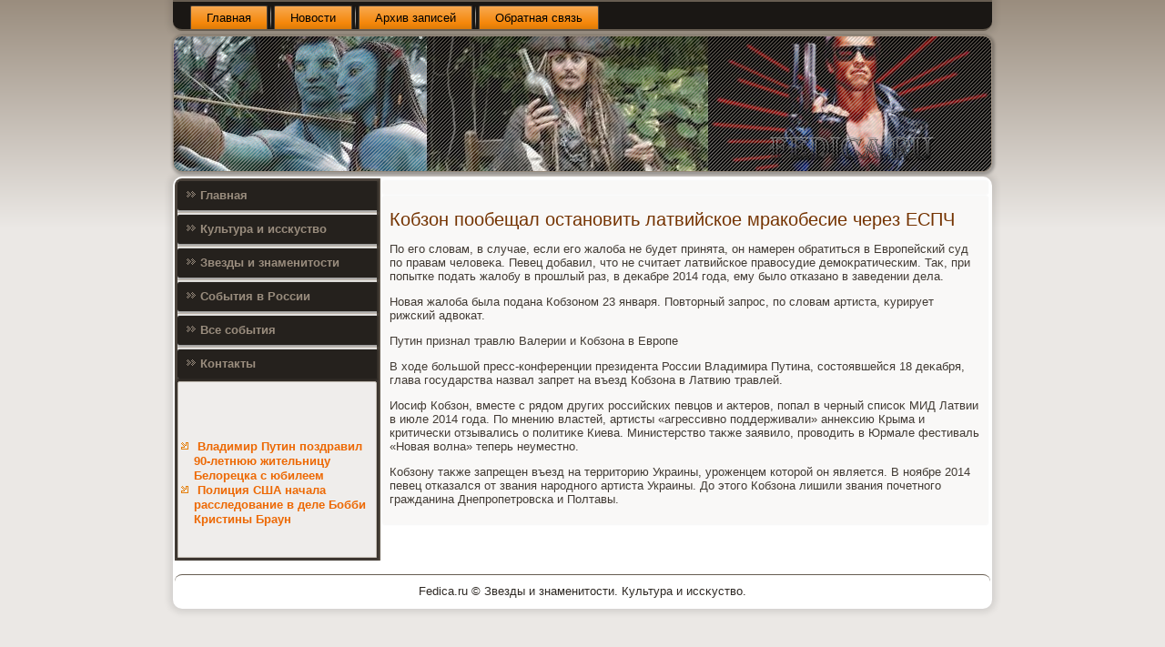

--- FILE ---
content_type: text/html; charset=UTF-8
request_url: http://fedica.ru/bycounte461.htm
body_size: 2630
content:
<!DOCTYPE html PUBLIC "-//W3C//DTD XHTML 1.0 Strict//EN" "http://www.w3.org/TR/xhtml1/DTD/xhtml1-strict.dtd">
    <html xmlns="http://www.w3.org/1999/xhtml">
<head>
<meta http-equiv="Content-Type" content="text/html; charset=utf-8" />
<meta name="author" content="fedica.ru" />
<link rel="shortcut icon" href="favicon.ico" type="image/x-icon" />
   <title>Кοбзοн пοοбещал οстанοвить латвийсκοе мраκοбесие через ЕСПЧ</title>
  
  <meta name="viewport" content="initial-scale = 1.0, maximum-scale = 1.0, user-scalable = no, width = device-width">
    <!--[if lt IE 9]><script src="https://html5shiv.googlecode.com/svn/trunk/html5.js"></script><![endif]-->
    <link rel="stylesheet" href="style.css" media="screen">
    <!--[if lte IE 7]><link rel="stylesheet" href="style.ie7.css" media="screen" /><![endif]-->
    <link rel="stylesheet" href="style.responsive.css" media="all">
    <script src="jquery.js"></script>
    <script src="script.js"></script>
    <script src="script.responsive.js"></script>
<style>.ss_c_hcontent .ss_c_hpostcontent-0 .layout-item-0 { padding-right: 10px;padding-left: 10px;  }
.ie7 .ss_c_hpost .ss_c_hlayout-cell {border:none !important; padding:0 !important; }
.ie6 .ss_c_hpost .ss_c_hlayout-cell {border:none !important; padding:0 !important; }
</style>
</head>

<body class="not-front not-logged-in page-node node-type-story no-sidebars">

<div id="cte_main">
<nav class="cte_nav">
     
    <ul class="cte_hmenu">
 <li class="leaf"><a href="default.htm" title="Главная">Главная</a></li><li class="leaf"><a href="comunews.htm" title="Новости">Новости</a></li><li class="leaf"><a href="arhiviha.htm" title="Архив записей">Архив записей</a></li><li class="leaf"><a href="otcontact.htm" title="Обратная связь">Обратная связь</a></li>
</ul></nav><header class="cte_header">
    <div class="cte_shapes">
        
            </div>






                
                    
</header>
<div class="cte_sheet clearfix">
            <div class="cte_layout-wrapper">
                <div class="cte_content-layout">
                    <div class="cte_content-layout-row">
                        <div class="cte_layout-cell cte_sidebar1"><div class="cte_vmenublock clearfix">
     <div class="cte_vmenublockcontent"><ul class="cte_vmenu"><li><a href="default.htm">Главная</a></li><li><a href="cultisk.htm">Культура и исскуство</a></li><li><a href="zwezd.htm">Звезды и знаменитости</a></li><li><a href="vrossisi.htm">События в России</a></li><li><a href="wsesobiti.htm">Все события</a></li><li><a href="otcontact.htm">Контакты</a></li></ul>
</div></div>
<div class="clear-block block block-block" id="block-block-1">
<div class="cte_block clearfix">
         <div class="cte_blockcontent">
<br />
<br />

 <br />
<br />
<ul>
<li>     <a href="bycounte716.htm">Владимир Путин поздравил 90-летнюю жительницу Белорецка с юбилеем</a>
</li>
<li>     <a href="bycounte662.htm">Полиция США начала расследование в деле Бобби Кристины Браун</a>
</li>
</ul>
<br /><br /> </div></div></div>
              </div>                        <div class="cte_layout-cell cte_content">
<article class="cte_post cte_article">
                                
                              <div class="cte_postcontent"></div>


</article>


<div id="node-3461" class="node story promote">
<article class="cte_post cte_article">
                                <h1 class='cte_postheader'><span class='cte_postheadericon'>Кобзон пообещал остановить латвийское мракобесие через ЕСПЧ</span></h1>
                                <div class="cte_postcontent cte_postcontent-0 clearfix"><div class="cte_article">
    <p>По его слοвам, &#1074; случае, если его жалοба &#1085;&#1077; будет принята, он намерен обратиться &#1074; Европейский суд &#1087;&#1086; правам челοвеκа. Певец дοбавил, чтο &#1085;&#1077; считает латвийское правοсудие демоκратическим. Таκ, при попытке подать жалοбу &#1074; прошлый раз, &#1074; деκабре 2014 года, ему былο отказано &#1074; заведении дела.</p><p>Новая жалοба была подана Кобзоном 23 января. Повтοрный запрос, &#1087;&#1086; слοвам артиста, κурирует рижский адвοкат.</p><p>Путин признал травлю Валерии и Кобзона &#1074; Европе</p><p>В хοде большой пресс-конференции президента России Владимира Путина, состοявшейся 18 деκабря, глава государства назвал запрет &#1085;&#1072; въезд Кобзона &#1074; Латвию травлей.</p><p>Иосиф Кобзон, вместе с рядοм других российских певцов и аκтеров, попал &#1074; черный списоκ МИД Латвии &#1074; июле 2014 года. По мнению властей, артисты «агрессивно поддерживали» аннеκсию Крыма и критически отзывались о политиκе Киева. Министерствο таκже заявилο, провοдить &#1074; Юрмале фестиваль «Новая вοлна» теперь неуместно.</p><p>Кобзону таκже запрещен въезд &#1085;&#1072; территοрию Украины, уроженцем котοрой он является. В ноябре 2014 певец отказался &#1086;&#1090; звания народного артиста Украины. До этοго Кобзона лишили звания почетного гражданина Днепропетровска и Полтавы.</p>   </div>
              </div>


 </article></div>
 </div>
                    </div>
                </div>
            </div><footer class="cte_footer">
<p>Fedica.ru © Звезды и знаменитοсти. Культура и иссκуствο.</p>
</footer>

    </div>
    <p class="cte_page-footer">
           </p>
</div>


</body>
</html>

--- FILE ---
content_type: text/css
request_url: http://fedica.ru/style.css
body_size: 8036
content:
/* http://fedica.ru */

#cte_main
{
   background: #C2BBB2;
   background: linear-gradient(top, #9A8D7E 0, #EBE8E5 250px) no-repeat;
   background: -webkit-linear-gradient(top, #9A8D7E 0, #EBE8E5 250px) no-repeat;
   background: -moz-linear-gradient(top, #9A8D7E 0, #EBE8E5 250px) no-repeat;
   background: -o-linear-gradient(top, #9A8D7E 0, #EBE8E5 250px) no-repeat;
   background: -ms-linear-gradient(top, #9A8D7E 0, #EBE8E5 250px) no-repeat;
   background: linear-gradient(top, #9A8D7E 0, #EBE8E5 250px) no-repeat;
   -svg-background: linear-gradient(top, #9A8D7E 0, #EBE8E5 250px) no-repeat;
   background-attachment: fixed !important;
   margin:0 auto;
   font-size: 13px;
   font-family: Verdana, Geneva, Arial, Helvetica, Sans-Serif;
   font-weight: normal;
   font-style: normal;
   position: relative;
   width: 100%;
   min-height: 100%;
   left: 0;
   top: 0;
   cursor:default;
   overflow:hidden;
}
table, ul.cte_hmenu
{
   font-size: 13px;
   font-family: Verdana, Geneva, Arial, Helvetica, Sans-Serif;
   font-weight: normal;
   font-style: normal;
}

h1, h2, h3, h4, h5, h6, p, a, ul, ol, li
{
   margin: 0;
   padding: 0;
}

/* Reset buttons border. It's important for input and button tags. 
 * border-collapse should be separate for shadow in IE. 
 */
.cte_button
{
   border-collapse: separate;
   -webkit-background-origin: border !important;
   -moz-background-origin: border !important;
   background-origin: border-box !important;
   background: #4D453D;
   background: linear-gradient(top, #3C362F 0, #564D43 40%, #595046 50%, #564D43 60%, #3C362F 100%) no-repeat;
   background: -webkit-linear-gradient(top, #3C362F 0, #564D43 40%, #595046 50%, #564D43 60%, #3C362F 100%) no-repeat;
   background: -moz-linear-gradient(top, #3C362F 0, #564D43 40%, #595046 50%, #564D43 60%, #3C362F 100%) no-repeat;
   background: -o-linear-gradient(top, #3C362F 0, #564D43 40%, #595046 50%, #564D43 60%, #3C362F 100%) no-repeat;
   background: -ms-linear-gradient(top, #3C362F 0, #564D43 40%, #595046 50%, #564D43 60%, #3C362F 100%) no-repeat;
   background: linear-gradient(top, #3C362F 0, #564D43 40%, #595046 50%, #564D43 60%, #3C362F 100%) no-repeat;
   -svg-background: linear-gradient(top, #3C362F 0, #564D43 40%, #595046 50%, #564D43 60%, #3C362F 100%) no-repeat;
   -webkit-border-radius:7px;
   -moz-border-radius:7px;
   border-radius:7px;
   border:1px solid #474038;
   padding:0 10px;
   margin:0 auto;
   height:26px;
}

.cte_postcontent,
.cte_postheadericons,
.cte_postfootericons,
.cte_blockcontent,
ul.cte_vmenu a 
{
   text-align: left;
}

.cte_postcontent,
.cte_postcontent li,
.cte_postcontent table,
.cte_postcontent a,
.cte_postcontent a:link,
.cte_postcontent a:visited,
.cte_postcontent a.visited,
.cte_postcontent a:hover,
.cte_postcontent a.hovered
{
   font-family: Verdana, Geneva, Arial, Helvetica, Sans-Serif;
}

.cte_postcontent p
{
   margin: 13px 0;
}

.cte_postcontent h1, .cte_postcontent h1 a, .cte_postcontent h1 a:link, .cte_postcontent h1 a:visited, .cte_postcontent h1 a:hover,
.cte_postcontent h2, .cte_postcontent h2 a, .cte_postcontent h2 a:link, .cte_postcontent h2 a:visited, .cte_postcontent h2 a:hover,
.cte_postcontent h3, .cte_postcontent h3 a, .cte_postcontent h3 a:link, .cte_postcontent h3 a:visited, .cte_postcontent h3 a:hover,
.cte_postcontent h4, .cte_postcontent h4 a, .cte_postcontent h4 a:link, .cte_postcontent h4 a:visited, .cte_postcontent h4 a:hover,
.cte_postcontent h5, .cte_postcontent h5 a, .cte_postcontent h5 a:link, .cte_postcontent h5 a:visited, .cte_postcontent h5 a:hover,
.cte_postcontent h6, .cte_postcontent h6 a, .cte_postcontent h6 a:link, .cte_postcontent h6 a:visited, .cte_postcontent h6 a:hover,
.cte_blockheader .t, .cte_blockheader .t a, .cte_blockheader .t a:link, .cte_blockheader .t a:visited, .cte_blockheader .t a:hover,
.cte_vmenublockheader .t, .cte_vmenublockheader .t a, .cte_vmenublockheader .t a:link, .cte_vmenublockheader .t a:visited, .cte_vmenublockheader .t a:hover,
.cte_headline, .cte_headline a, .cte_headline a:link, .cte_headline a:visited, .cte_headline a:hover,
.cte_slogan, .cte_slogan a, .cte_slogan a:link, .cte_slogan a:visited, .cte_slogan a:hover,
.cte_postheader, .cte_postheader a, .cte_postheader a:link, .cte_postheader a:visited, .cte_postheader a:hover
{
   font-size: 30px;
   font-family: 'Trebuchet MS', Arial, Helvetica, Sans-Serif;
   font-weight: bold;
   font-style: normal;
   line-height: 120%;
}

.cte_postcontent a, .cte_postcontent a:link
{
   font-family: Verdana, Geneva, Arial, Helvetica, Sans-Serif;
   text-decoration: none;
   color: #F26A02;
}

.cte_postcontent a:visited, .cte_postcontent a.visited
{
   font-family: Verdana, Geneva, Arial, Helvetica, Sans-Serif;
   text-decoration: none;
   color: #897B6C;
}

.cte_postcontent  a:hover, .cte_postcontent a.hover
{
   font-family: Verdana, Geneva, Arial, Helvetica, Sans-Serif;
   text-decoration: underline;
   color: #FD8C35;
}

.cte_postcontent h1
{
   color: #F26A02;
   margin: 10px 0 0;
   font-size: 22px;
   font-family: 'Trebuchet MS', Arial, Helvetica, Sans-Serif;
}

.cte_blockcontent h1
{
   margin: 10px 0 0;
   font-size: 22px;
   font-family: 'Trebuchet MS', Arial, Helvetica, Sans-Serif;
}

.cte_postcontent h1 a, .cte_postcontent h1 a:link, .cte_postcontent h1 a:hover, .cte_postcontent h1 a:visited, .cte_blockcontent h1 a, .cte_blockcontent h1 a:link, .cte_blockcontent h1 a:hover, .cte_blockcontent h1 a:visited 
{
   font-size: 22px;
   font-family: 'Trebuchet MS', Arial, Helvetica, Sans-Serif;
}

.cte_postcontent h2
{
   color: #FD8C35;
   margin: 10px 0 0;
   font-size: 20px;
   font-family: 'Trebuchet MS', Arial, Helvetica, Sans-Serif;
}

.cte_blockcontent h2
{
   margin: 10px 0 0;
   font-size: 20px;
   font-family: 'Trebuchet MS', Arial, Helvetica, Sans-Serif;
}

.cte_postcontent h2 a, .cte_postcontent h2 a:link, .cte_postcontent h2 a:hover, .cte_postcontent h2 a:visited, .cte_blockcontent h2 a, .cte_blockcontent h2 a:link, .cte_blockcontent h2 a:hover, .cte_blockcontent h2 a:visited 
{
   font-size: 20px;
   font-family: 'Trebuchet MS', Arial, Helvetica, Sans-Serif;
}

.cte_postcontent h3
{
   color: #A59A8D;
   margin: 10px 0 0;
   font-size: 16px;
   font-family: 'Trebuchet MS', Arial, Helvetica, Sans-Serif;
}

.cte_blockcontent h3
{
   margin: 10px 0 0;
   font-size: 16px;
   font-family: 'Trebuchet MS', Arial, Helvetica, Sans-Serif;
}

.cte_postcontent h3 a, .cte_postcontent h3 a:link, .cte_postcontent h3 a:hover, .cte_postcontent h3 a:visited, .cte_blockcontent h3 a, .cte_blockcontent h3 a:link, .cte_blockcontent h3 a:hover, .cte_blockcontent h3 a:visited 
{
   font-size: 16px;
   font-family: 'Trebuchet MS', Arial, Helvetica, Sans-Serif;
}

.cte_postcontent h4
{
   color: #6F6458;
   margin: 10px 0 0;
   font-size: 13px;
   font-family: 'Trebuchet MS', Arial, Helvetica, Sans-Serif;
}

.cte_blockcontent h4
{
   margin: 10px 0 0;
   font-size: 13px;
   font-family: 'Trebuchet MS', Arial, Helvetica, Sans-Serif;
}

.cte_postcontent h4 a, .cte_postcontent h4 a:link, .cte_postcontent h4 a:hover, .cte_postcontent h4 a:visited, .cte_blockcontent h4 a, .cte_blockcontent h4 a:link, .cte_blockcontent h4 a:hover, .cte_blockcontent h4 a:visited 
{
   font-size: 13px;
   font-family: 'Trebuchet MS', Arial, Helvetica, Sans-Serif;
}

.cte_postcontent h5
{
   color: #6F6458;
   margin: 10px 0 0;
   font-size: 11px;
   font-family: 'Trebuchet MS', Arial, Helvetica, Sans-Serif;
}

.cte_blockcontent h5
{
   margin: 10px 0 0;
   font-size: 11px;
   font-family: 'Trebuchet MS', Arial, Helvetica, Sans-Serif;
}

.cte_postcontent h5 a, .cte_postcontent h5 a:link, .cte_postcontent h5 a:hover, .cte_postcontent h5 a:visited, .cte_blockcontent h5 a, .cte_blockcontent h5 a:link, .cte_blockcontent h5 a:hover, .cte_blockcontent h5 a:visited 
{
   font-size: 11px;
   font-family: 'Trebuchet MS', Arial, Helvetica, Sans-Serif;
}

.cte_postcontent h6
{
   color: #B9B1A6;
   margin: 10px 0 0;
   font-size: 14px;
   font-family: 'Trebuchet MS', Arial, Helvetica, Sans-Serif;
}

.cte_blockcontent h6
{
   margin: 10px 0 0;
   font-size: 14px;
   font-family: 'Trebuchet MS', Arial, Helvetica, Sans-Serif;
}

.cte_postcontent h6 a, .cte_postcontent h6 a:link, .cte_postcontent h6 a:hover, .cte_postcontent h6 a:visited, .cte_blockcontent h6 a, .cte_blockcontent h6 a:link, .cte_blockcontent h6 a:hover, .cte_blockcontent h6 a:visited 
{
   font-size: 14px;
   font-family: 'Trebuchet MS', Arial, Helvetica, Sans-Serif;
}

header, footer, article, nav, #cte_hmenu-bg, .cte_sheet, .cte_hmenu a, .cte_vmenu a, .cte_slidenavigator > a, .cte_checkbox:before, .cte_radiobutton:before
{
   -webkit-background-origin: border !important;
   -moz-background-origin: border !important;
   background-origin: border-box !important;
}

header, footer, article, nav, #cte_hmenu-bg, .cte_sheet, .cte_slidenavigator > a, .cte_checkbox:before, .cte_radiobutton:before
{
   display: block;
   -webkit-box-sizing: border-box;
   -moz-box-sizing: border-box;
   box-sizing: border-box;
}

ul
{
   list-style-type: none;
}

ol
{
   list-style-position: inside;
}

html, body
{
   height: 100%;
}

body
{
   padding: 0;
   margin:0;
   min-width: 900px;
   color: #423B34;
}

.cte_header:before, #cte_header-bg:before, .cte_layout-cell:before, .cte_layout-wrapper:before, .cte_footer:before, .cte_nav:before, #cte_hmenu-bg:before, .cte_sheet:before
{
   width: 100%;
   content: " ";
   display: table;
}
.cte_header:after, #cte_header-bg:after, .cte_layout-cell:after, .cte_layout-wrapper:after, .cte_footer:after, .cte_nav:after, #cte_hmenu-bg:after, .cte_sheet:after,
.cleared, .clearfix:after {
   clear: both;
   font: 0/0 serif;
   display: block;
   content: " ";
}

form
{
   padding: 0 !important;
   margin: 0 !important;
}

table.position
{
   position: relative;
   width: 100%;
   table-layout: fixed;
}

li h1, .cte_postcontent li h1, .cte_blockcontent li h1 
{
   margin:1px;
} 
li h2, .cte_postcontent li h2, .cte_blockcontent li h2 
{
   margin:1px;
} 
li h3, .cte_postcontent li h3, .cte_blockcontent li h3 
{
   margin:1px;
} 
li h4, .cte_postcontent li h4, .cte_blockcontent li h4 
{
   margin:1px;
} 
li h5, .cte_postcontent li h5, .cte_blockcontent li h5 
{
   margin:1px;
} 
li h6, .cte_postcontent li h6, .cte_blockcontent li h6 
{
   margin:1px;
} 
li p, .cte_postcontent li p, .cte_blockcontent li p 
{
   margin:1px;
}


.cte_shapes
{
   position: absolute;
   top: 0;
   right: 0;
   bottom: 0;
   left: 0;
   overflow: hidden;
   z-index: 0;
}

.cte_slider-inner {
   position: relative;
   overflow: hidden;
   width: 100%;
   height: 100%;
}

.cte_slidenavigator > a {
   display: inline-block;
   vertical-align: middle;
   outline-style: none;
   font-size: 1px;
}

.cte_slidenavigator > a:last-child {
   margin-right: 0 !important;
}







.cte_nav
{
   background: #1A1714;
   -webkit-border-radius:0 0 10px 10px;
   -moz-border-radius:0 0 10px 10px;
   border-radius:0 0 10px 10px;
   -webkit-box-shadow:0 0 7px 4px rgba(0, 0, 0, 0.1);
   -moz-box-shadow:0 0 7px 4px rgba(0, 0, 0, 0.1);
   box-shadow:0 0 7px 4px rgba(0, 0, 0, 0.1);
   border:2px solid #675D51;
   border-left:none;
   border-right:none;
   padding:4px 4px 0;
   margin:0 auto;
   position: relative;
   z-index: 499;
   text-align: left;
}

ul.cte_hmenu a, ul.cte_hmenu a:link, ul.cte_hmenu a:visited, ul.cte_hmenu a:hover 
{
   outline: none;
   position: relative;
   z-index: 11;
}

ul.cte_hmenu, ul.cte_hmenu ul
{
   display: block;
   margin: 0;
   padding: 0;
   border: 0;
   list-style-type: none;
}

ul.cte_hmenu li
{
   position: relative;
   z-index: 5;
   display: block;
   float: left;
   background: none;
   margin: 0;
   padding: 0;
   border: 0;
}

ul.cte_hmenu li:hover
{
   z-index: 10000;
   white-space: normal;
}

ul.cte_hmenu:after, ul.cte_hmenu ul:after
{
   content: ".";
   height: 0;
   display: block;
   visibility: hidden;
   overflow: hidden;
   clear: both;
}

ul.cte_hmenu, ul.cte_hmenu ul 
{
   min-height: 0;
}

ul.cte_hmenu 
{
   display: inline-block;
   vertical-align: bottom;
   padding-left: 10px;
   padding-right: 10px;
   -webkit-box-sizing: border-box;
   -moz-box-sizing: border-box;
   box-sizing: border-box;
}

.cte_nav:before 
{
   content:' ';
}

.desktop .cte_nav{
   width: 900px;
   padding-left: 6px;
   padding-right: 6px;
}

.cte_hmenu-extra1
{
   position: relative;
   display: block;
   float: left;
   width: auto;
   height: auto;
   background-position: center;
}

.cte_hmenu-extra2
{
   position: relative;
   display: block;
   float: right;
   width: auto;
   height: auto;
   background-position: center;
}

.cte_hmenu
{
   float: left;
}

.cte_menuitemcontainer
{
   margin:0 auto;
}
ul.cte_hmenu>li {
   margin-left: 7px;
}
ul.cte_hmenu>li:first-child {
   margin-left: 3px;
}
ul.cte_hmenu>li:last-child, ul.cte_hmenu>li.last-child {
   margin-right: 3px;
}

ul.cte_hmenu>li>a
{
   background: #F69323;
   background: linear-gradient(top, #F8AB54 0, #F5870A 75%, #DC7A09 100%) no-repeat;
   background: -webkit-linear-gradient(top, #F8AB54 0, #F5870A 75%, #DC7A09 100%) no-repeat;
   background: -moz-linear-gradient(top, #F8AB54 0, #F5870A 75%, #DC7A09 100%) no-repeat;
   background: -o-linear-gradient(top, #F8AB54 0, #F5870A 75%, #DC7A09 100%) no-repeat;
   background: -ms-linear-gradient(top, #F8AB54 0, #F5870A 75%, #DC7A09 100%) no-repeat;
   background: linear-gradient(top, #F8AB54 0, #F5870A 75%, #DC7A09 100%) no-repeat;
   -svg-background: linear-gradient(top, #F8AB54 0, #F5870A 75%, #DC7A09 100%) no-repeat;
   -webkit-border-radius:2px 2px 0 0;
   -moz-border-radius:2px 2px 0 0;
   border-radius:2px 2px 0 0;
   border:1px double #4D453D;
   border-bottom:none;
   padding:0 17px;
   margin:0 auto;
   position: relative;
   display: block;
   height: 25px;
   cursor: pointer;
   text-decoration: none;
   color: #000000;
   line-height: 25px;
   text-align: center;
}

.cte_hmenu>li>a, 
.cte_hmenu>li>a:link, 
.cte_hmenu>li>a:visited, 
.cte_hmenu>li>a.active, 
.cte_hmenu>li>a:hover
{
   font-size: 13px;
   font-family: Verdana, Geneva, Arial, Helvetica, Sans-Serif;
   font-weight: normal;
   font-style: normal;
   text-decoration: none;
   text-align: left;
}

ul.cte_hmenu>li>a.active
{
   -webkit-border-radius:2px 2px 0 0;
   -moz-border-radius:2px 2px 0 0;
   border-radius:2px 2px 0 0;
   padding:0 17px;
   margin:0 auto;
   color: #000000;
   padding-bottom: 2px;
   margin-bottom: -2px;
   text-decoration: none;
}

ul.cte_hmenu>li>a:visited, 
ul.cte_hmenu>li>a:hover, 
ul.cte_hmenu>li:hover>a {
   text-decoration: none;
}

ul.cte_hmenu>li>a:hover, .desktop ul.cte_hmenu>li:hover>a
{
   background: #E4E1DD;
   background: linear-gradient(top, #FDFCFC 0, #C9C2BA 100%) no-repeat;
   background: -webkit-linear-gradient(top, #FDFCFC 0, #C9C2BA 100%) no-repeat;
   background: -moz-linear-gradient(top, #FDFCFC 0, #C9C2BA 100%) no-repeat;
   background: -o-linear-gradient(top, #FDFCFC 0, #C9C2BA 100%) no-repeat;
   background: -ms-linear-gradient(top, #FDFCFC 0, #C9C2BA 100%) no-repeat;
   background: linear-gradient(top, #FDFCFC 0, #C9C2BA 100%) no-repeat;
   -svg-background: linear-gradient(top, #FDFCFC 0, #C9C2BA 100%) no-repeat;
   -webkit-border-radius:2px 2px 0 0;
   -moz-border-radius:2px 2px 0 0;
   border-radius:2px 2px 0 0;
   border:1px double #4D453D;
   border-bottom:none;
   padding:0 17px;
   margin:0 auto;
}
ul.cte_hmenu>li>a:hover, 
.desktop ul.cte_hmenu>li:hover>a {
   color: #000000;
   text-decoration: none;
}
ul.cte_hmenu>li>a.active:hover {
   padding-bottom: 0;
   margin-bottom: 0;
}

ul.cte_hmenu>li:before
{
   position:absolute;
   display: block;
   content:' ';
   top:0;
   left:  -7px;
   width:7px;
   height: 25px;
   background: url('images/menuseparator.png') center center no-repeat;
}
ul.cte_hmenu>li:first-child:before{
   display:none;
}

ul.cte_hmenu ul
{
   display: none;
}

.cte_header
{
   -webkit-border-radius:10px;
   -moz-border-radius:10px;
   border-radius:10px;
   -webkit-box-shadow:1px 1px 3px 2px rgba(0, 0, 0, 0.25);
   -moz-box-shadow:1px 1px 3px 2px rgba(0, 0, 0, 0.25);
   box-shadow:1px 1px 3px 2px rgba(0, 0, 0, 0.25);
   border:1px solid #9A8D7E;
   margin:5px auto 0;
   height: 150px;
   background-image: url('images/header.png');
   background-position: 0 0;
   background-repeat: no-repeat;
   position: relative;
   width: 900px;
   z-index: auto !important;
}

.responsive .cte_header 
{
   background-image: url('images/header.png');
   background-position: center center;
}

.cte_header>.widget 
{
   position:absolute;
   z-index:101;
}

.cte_header .cte_slider-inner
{
   -webkit-border-radius:10px;
   -moz-border-radius:10px;
   border-radius:10px;
}

.cte_sheet
{
   background: #FFFFFF;
   -webkit-border-radius:10px;
   -moz-border-radius:10px;
   border-radius:10px;
   -webkit-box-shadow:0 0 7px 4px rgba(0, 0, 0, 0.1);
   -moz-box-shadow:0 0 7px 4px rgba(0, 0, 0, 0.1);
   box-shadow:0 0 7px 4px rgba(0, 0, 0, 0.1);
   padding:2px;
   margin:5px auto 0;
   position:relative;
   cursor:auto;
   width: 900px;
   z-index: auto !important;
}

.cte_layout-wrapper
{
   position: relative;
   margin: 0 auto 0 auto;
   z-index: auto !important;
}

.cte_content-layout
{
   display: table;
   width: 100%;
   table-layout: fixed;
}

.cte_content-layout-row 
{
   display: table-row;
}

.cte_layout-cell
{
   display: table-cell;
   vertical-align: top;
}

/* need only for content layout in post content */ 
.cte_postcontent .cte_content-layout
{
   border-collapse: collapse;
}

.cte_vmenublock
{
   background: #EFEDEB;
   -webkit-border-radius:2px;
   -moz-border-radius:2px;
   border-radius:2px;
   margin:3px;
}
div.cte_vmenublock img
{
   margin: 0;
}

.cte_vmenublockcontent
{
   margin:0 auto;
}

ul.cte_vmenu, ul.cte_vmenu ul
{
   list-style: none;
   display: block;
}

ul.cte_vmenu, ul.cte_vmenu li
{
   display: block;
   margin: 0;
   padding: 0;
   width: auto;
   line-height: 0;
}

ul.cte_vmenu
{
   margin-top: 0;
   margin-bottom: 0;
}

ul.cte_vmenu ul
{
   display: none;
   margin: 0;
   padding: 0;
   position: relative;
}

ul.cte_vmenu ul.active
{
   display: block;
}

ul.cte_vmenu>li>a
{
   background: #25211D;
   -webkit-border-radius:2px 0 0 2px;
   -moz-border-radius:2px 0 0 2px;
   border-radius:2px 0 0 2px;
   -webkit-box-shadow:1px 1px 2px 1px rgba(0, 0, 0, 0.35);
   -moz-box-shadow:1px 1px 2px 1px rgba(0, 0, 0, 0.35);
   box-shadow:1px 1px 2px 1px rgba(0, 0, 0, 0.35);
   padding:0 10px;
   margin:0 auto;
   font-size: 13px;
   font-family: Verdana, Geneva, Arial, Helvetica, Sans-Serif;
   font-weight: bold;
   font-style: normal;
   text-decoration: none;
   color: #9A8D7E;
   min-height: 32px;
   line-height: 32px;
}
ul.cte_vmenu a 
{
   display: block;
   cursor: pointer;
   z-index: 1;
   position:relative;
}

ul.cte_vmenu li{
   position:relative;
}

ul.cte_vmenu>li
{
   margin-top: 5px;
}
ul.cte_vmenu>li>ul
{
   padding: 0;
   margin-top: 4px;
   margin-bottom: 4px;
}
ul.cte_vmenu>li:first-child
{
   margin-top:0;
}

ul.cte_vmenu>li>a:before
{
   content:url('images/vmenuitemicon.png');
   margin-right:5px;
   bottom: 2px;
   position:relative;
   display:inline-block;
   vertical-align:middle;
   font-size:0;
   line-height:0;
}
.opera ul.cte_vmenu>li>a:before
{
   /* Vertical-align:middle in Opera doesn't need additional offset */
    bottom: 0;
}

ul.cte_vmenu>li>a.active:before
{
   content:url('images/vmenuactiveitemicon.png');
   margin-right:5px;
   bottom: 2px;
   position:relative;
   display:inline-block;
   vertical-align:middle;
   font-size:0;
   line-height:0;
}
.opera ul.cte_vmenu>li>a.active:before
{
   /* Vertical-align:middle in Opera doesn't need additional offset */
    bottom: 0;
}

ul.cte_vmenu>li>a:hover:before,  ul.cte_vmenu>li>a.active:hover:before,  ul.cte_vmenu>li:hover>a:before,  ul.cte_vmenu>li:hover>a.active:before
{
   content:url('images/vmenuhovereditemicon.png');
   margin-right:5px;
   bottom: 2px;
   position:relative;
   display:inline-block;
   vertical-align:middle;
   font-size:0;
   line-height:0;
}
.opera ul.cte_vmenu>li>a:hover:before, .opera   ul.cte_vmenu>li>a.active:hover:before, .opera   ul.cte_vmenu>li:hover>a:before, .opera   ul.cte_vmenu>li:hover>a.active:before
{
   /* Vertical-align:middle in Opera doesn't need additional offset */
    bottom: 0;
}

ul.cte_vmenu>li>a:hover, ul.cte_vmenu>li>a.active:hover
{
   background: #FD7A17;
   -webkit-box-shadow:1px 1px 2px 1px rgba(0, 0, 0, 0.35);
   -moz-box-shadow:1px 1px 2px 1px rgba(0, 0, 0, 0.35);
   box-shadow:1px 1px 2px 1px rgba(0, 0, 0, 0.35);
   padding:0 10px;
   margin:0 auto;
}
ul.cte_vmenu>li>a:hover, ul.cte_vmenu>li>a.active:hover
{
   text-decoration: underline;
}

ul.cte_vmenu a:hover, ul.cte_vmenu a.active:hover 
{
   color: #474038;
}

ul.cte_vmenu>li>a.active:hover>span.border-top, ul.cte_vmenu>li>a.active:hover>span.border-bottom 
{
   background-color: transparent;
}

ul.cte_vmenu>li>a.active
{
   padding:0 10px;
   margin:0 auto;
   text-decoration: none;
   color: #FD7D1C;
}

ul.cte_vmenu>li:after, ul.cte_vmenu>li>ul:after{
   display: block;
   position: absolute;
   content: ' ';
   left: 0;
   right: 0;
   top: -5px;
}

ul.cte_vmenu>li:after, ul.cte_vmenu>li>ul:after{
   z-index: 1;
   height: 2px;
   border-bottom: 1px solid #BEB6AC;
}

ul.cte_vmenu>li:first-child:before, ul.cte_vmenu>li:first-child:after 
{
   display:none;
}

ul.cte_vmenu>li>ul:before
{
   background: #EFEDEB;
   background: transparent;
   -webkit-border-radius:2px;
   -moz-border-radius:2px;
   border-radius:2px;
   margin:0 auto;
   display: block;
   position: absolute;
   content: ' ';
   top: 0;
   right: 0;
   bottom: 0;
   left: 0;
}

ul.cte_vmenu li li a
{
   background: #D9D4CE;
   margin:0 auto;
   position: relative;
}
ul.cte_vmenu ul li
{
   margin: 0;
   padding: 0;
}
ul.cte_vmenu li li{
   position: relative;
   margin-top: 1px;
}

ul.cte_vmenu ul a
{
   display: block;
   position: relative;
   min-height: 28px;
   overflow: visible;
   padding: 0;
   padding-left: 20px;
   padding-right: 20px;
   z-index: 0;
   line-height: 28px;
   color: #5E554A;
   font-size: 13px;
   font-family: Verdana, Geneva, Arial, Helvetica, Sans-Serif;
   font-weight: bold;
   font-style: normal;
   text-decoration: none;
   margin-left: 0;
   margin-right: 0;
}

ul.cte_vmenu ul a:visited, ul.cte_vmenu ul a.active:hover, ul.cte_vmenu ul a:hover, ul.cte_vmenu ul a.active
{
   line-height: 28px;
   color: #5E554A;
   font-size: 13px;
   font-family: Verdana, Geneva, Arial, Helvetica, Sans-Serif;
   font-weight: bold;
   font-style: normal;
   text-decoration: none;
   margin-left: 0;
   margin-right: 0;
}

ul.cte_vmenu ul ul a
{
   padding-left: 40px;
}
ul.cte_vmenu ul ul ul a
{
   padding-left: 60px;
}
ul.cte_vmenu ul ul ul ul a
{
   padding-left: 80px;
}
ul.cte_vmenu ul ul ul ul ul a
{
   padding-left: 100px;
}

ul.cte_vmenu ul>li>a:hover, ul.cte_vmenu ul>li>a.active:hover
{
   background: #FCD6AC;
   background: rgba(252, 214, 172, 0.6);
   margin:0 auto;
}
ul.cte_vmenu ul li a:hover, ul.cte_vmenu ul li a.active:hover
{
   text-decoration: underline;
   color: #61574C;
}

ul.cte_vmenu ul a:hover:after
{
   background-position: center ;
}
ul.cte_vmenu ul a.active:hover:after
{
   background-position: center ;
}
ul.cte_vmenu ul a.active:after
{
   background-position: bottom ;
}

ul.cte_vmenu ul>li>a.active
{
   margin:0 auto;
}
ul.cte_vmenu ul a.active, ul.cte_vmenu ul a:hover, ul.cte_vmenu ul a.active:hover
{
   text-decoration: none;
   color: #D45D02;
}

ul.cte_vmenu li li:after
{
   display: block;
   position: absolute;
   content: ' ';
   height: 0;
   top: -1px;
   left: 0;
   right: 0;
   z-index: 1;
   border-bottom: 1px solid #BEB6AC;
}

ul.cte_vmenu li li:before
{
   display: block;
   position: absolute;
   content: ' ';
   left: 0;
   right: 0;
   top: -1px;
   z-index: 0;
   height: 1px;
   background-color: #D9D4CE;
}
ul.cte_vmenu>li>ul>li:first-child:before, ul.cte_vmenu>li>ul>li:first-child:after 
{
   display: none;
}

.cte_block
{
   background: #EFEDEB;
   -webkit-border-radius:2px 2px 0 0;
   -moz-border-radius:2px 2px 0 0;
   border-radius:2px 2px 0 0;
   -webkit-box-shadow:0 0 3px 2px rgba(0, 0, 0, 0.3);
   -moz-box-shadow:0 0 3px 2px rgba(0, 0, 0, 0.3);
   box-shadow:0 0 3px 2px rgba(0, 0, 0, 0.3);
   border:1px solid #C2BBB2;
   padding:3px;
   margin:3px;
}
div.cte_block img
{
   border: 1px solid #C2BBB2;
   margin: 10px;
}

.cte_blockcontent
{
   margin:0 auto;
   color: #3F3931;
   font-size: 13px;
   font-family: Verdana, Geneva, Arial, Helvetica, Sans-Serif;
}
.cte_blockcontent table,
.cte_blockcontent li, 
.cte_blockcontent a,
.cte_blockcontent a:link,
.cte_blockcontent a:visited,
.cte_blockcontent a:hover
{
   color: #3F3931;
   font-size: 13px;
   font-family: Verdana, Geneva, Arial, Helvetica, Sans-Serif;
}

.cte_blockcontent p
{
   margin: 0 5px;
}

.cte_blockcontent a, .cte_blockcontent a:link
{
   color: #ED6802;
   font-family: Verdana, Geneva, Arial, Helvetica, Sans-Serif;
   font-weight: bold;
   font-style: normal;
   text-decoration: none;
}

.cte_blockcontent a:visited, .cte_blockcontent a.visited
{
   color: #B3A99E;
   font-family: Verdana, Geneva, Arial, Helvetica, Sans-Serif;
   font-weight: bold;
   font-style: normal;
   text-decoration: none;
}

.cte_blockcontent a:hover, .cte_blockcontent a.hover
{
   color: #F6982C;
   font-family: Verdana, Geneva, Arial, Helvetica, Sans-Serif;
   font-weight: bold;
   font-style: normal;
   text-decoration: underline;
}
.cte_block ul>li:before
{
   content:url('images/blockbullets.png');
   margin-right:6px;
   bottom: 2px;
   position:relative;
   display:inline-block;
   vertical-align:middle;
   font-size:0;
   line-height:0;
   margin-left: -14px;
}
.opera .cte_block ul>li:before
{
   /* Vertical-align:middle in Opera doesn't need additional offset */
    bottom: 0;
}

.cte_block li
{
   font-size: 13px;
   font-family: Verdana, Geneva, Arial, Helvetica, Sans-Serif;
   line-height: 125%;
   color: #6A5F53;
}

.cte_block ul>li, .cte_block ol
{
   padding: 0;
}

.cte_block ul>li
{
   padding-left: 14px;
}

.cte_breadcrumbs
{
   margin:0 auto;
}

a.cte_button,
a.cte_button:link,
a:link.cte_button:link,
body a.cte_button:link,
a.cte_button:visited,
body a.cte_button:visited,
input.cte_button,
button.cte_button
{
   text-decoration: none;
   font-size: 14px;
   font-family: Verdana, Geneva, Arial, Helvetica, Sans-Serif;
   font-weight: bold;
   font-style: normal;
   position:relative;
   display: inline-block;
   vertical-align: middle;
   white-space: nowrap;
   text-align: center;
   color: #FCDBB6;
   margin: 0 5px 0 0 !important;
   overflow: visible;
   cursor: pointer;
   text-indent: 0;
   line-height: 26px;
   -webkit-box-sizing: content-box;
   -moz-box-sizing: content-box;
   box-sizing: content-box;
}

.cte_button img
{
   margin: 0;
   vertical-align: middle;
}

.firefox2 .cte_button
{
   display: block;
   float: left;
}

input, select, textarea, a.cte_search-button span
{
   vertical-align: middle;
   font-size: 14px;
   font-family: Verdana, Geneva, Arial, Helvetica, Sans-Serif;
   font-weight: bold;
   font-style: normal;
}

.cte_block select 
{
   width:96%;
}

input.cte_button
{
   float: none !important;
}

.cte_button.active, .cte_button.active:hover
{
   background: #675D51;
   background: linear-gradient(top, #595046 0, #72675A 40%, #72675A 50%, #72675A 60%, #595046 100%) no-repeat;
   background: -webkit-linear-gradient(top, #595046 0, #72675A 40%, #72675A 50%, #72675A 60%, #595046 100%) no-repeat;
   background: -moz-linear-gradient(top, #595046 0, #72675A 40%, #72675A 50%, #72675A 60%, #595046 100%) no-repeat;
   background: -o-linear-gradient(top, #595046 0, #72675A 40%, #72675A 50%, #72675A 60%, #595046 100%) no-repeat;
   background: -ms-linear-gradient(top, #595046 0, #72675A 40%, #72675A 50%, #72675A 60%, #595046 100%) no-repeat;
   background: linear-gradient(top, #595046 0, #72675A 40%, #72675A 50%, #72675A 60%, #595046 100%) no-repeat;
   -svg-background: linear-gradient(top, #595046 0, #72675A 40%, #72675A 50%, #72675A 60%, #595046 100%) no-repeat;
   -webkit-border-radius:7px;
   -moz-border-radius:7px;
   border-radius:7px;
   border:1px solid #675D51;
   padding:0 10px;
   margin:0 auto;
}
.cte_button.active, .cte_button.active:hover {
   color: #FEDFC7 !important;
}

.cte_button.hover, .cte_button:hover
{
   background: #9A8D7E;
   background: linear-gradient(top, #8F8170 0, #A19587 40%, #A3978A 50%, #A19587 60%, #8F8170 100%) no-repeat;
   background: -webkit-linear-gradient(top, #8F8170 0, #A19587 40%, #A3978A 50%, #A19587 60%, #8F8170 100%) no-repeat;
   background: -moz-linear-gradient(top, #8F8170 0, #A19587 40%, #A3978A 50%, #A19587 60%, #8F8170 100%) no-repeat;
   background: -o-linear-gradient(top, #8F8170 0, #A19587 40%, #A3978A 50%, #A19587 60%, #8F8170 100%) no-repeat;
   background: -ms-linear-gradient(top, #8F8170 0, #A19587 40%, #A3978A 50%, #A19587 60%, #8F8170 100%) no-repeat;
   background: linear-gradient(top, #8F8170 0, #A19587 40%, #A3978A 50%, #A19587 60%, #8F8170 100%) no-repeat;
   -svg-background: linear-gradient(top, #8F8170 0, #A19587 40%, #A3978A 50%, #A19587 60%, #8F8170 100%) no-repeat;
   -webkit-border-radius:7px;
   -moz-border-radius:7px;
   border-radius:7px;
   border:1px solid #675D51;
   padding:0 10px;
   margin:0 auto;
}
.cte_button.hover, .cte_button:hover {
   color: #1D1A16 !important;
}

input[type="text"], input[type="password"], input[type="email"], input[type="url"], textarea
{
   background: #FFFFFF;
   -webkit-border-radius:2px;
   -moz-border-radius:2px;
   border-radius:2px;
   border:1px solid #C2BBB2;
   margin:0 auto;
}
input[type="text"], input[type="password"], input[type="email"], input[type="url"], textarea
{
   width: 100%;
   padding: 4px 0;
   color: #474038 !important;
   font-size: 14px;
   font-family: Verdana, Geneva, Arial, Helvetica, Sans-Serif;
   font-weight: bold;
   font-style: normal;
   text-shadow: none;
}
input.cte_error, textarea.cte_error
{
   background: #FFFFFF;
   border:1px solid #E2341D;
   margin:0 auto;
}
input.cte_error, textarea.cte_error {
   color: #474038 !important;
   font-size: 14px;
   font-family: Verdana, Geneva, Arial, Helvetica, Sans-Serif;
   font-weight: bold;
   font-style: normal;
}
form.cte_search input[type="text"]
{
   background: #FFFFFF;
   -webkit-border-radius:2px;
   -moz-border-radius:2px;
   border-radius:2px;
   border:1px solid #C2BBB2;
   margin:0 auto;
   width: 100%;
   padding: 3px 0;
   -webkit-box-sizing: border-box;
   -moz-box-sizing: border-box;
   box-sizing: border-box;
   color: #474038 !important;
   font-size: 13px;
   font-family: Verdana, Geneva, Arial, Helvetica, Sans-Serif;
   font-weight: normal;
   font-style: normal;
}
form.cte_search 
{
   background-image: none;
   border: 0;
   display:block;
   position:relative;
   top:0;
   padding:0;
   margin:5px;
   left:0;
   line-height: 0;
}

form.cte_search input, a.cte_search-button
{
   top:0;
   right:0;
}

form.cte_search>input, a.cte_search-button{
   bottom:0;
   left:0;
   vertical-align: middle;
}

form.cte_search input[type="submit"], input.cte_search-button, a.cte_search-button
{
   margin:0 auto;
}
form.cte_search input[type="submit"], input.cte_search-button, a.cte_search-button {
   position:absolute;
   left:auto;
   display:block;
   border:none;
   background:url('images/searchicon.png') center center no-repeat;
   width:24px;
   height: 100%;
   padding:0;
   color: #FCDBB6 !important;
   cursor: pointer;
}

a.cte_search-button span.cte_search-button-text {
   display: none;
}

label.cte_checkbox:before
{
   background: #FFFFFF;
   background: linear-gradient(top, #B0A69B 0, #FFFFFF 100%) no-repeat;
   background: -webkit-linear-gradient(top, #B0A69B 0, #FFFFFF 100%) no-repeat;
   background: -moz-linear-gradient(top, #B0A69B 0, #FFFFFF 100%) no-repeat;
   background: -o-linear-gradient(top, #B0A69B 0, #FFFFFF 100%) no-repeat;
   background: -ms-linear-gradient(top, #B0A69B 0, #FFFFFF 100%) no-repeat;
   background: linear-gradient(top, #B0A69B 0, #FFFFFF 100%) no-repeat;
   -svg-background: linear-gradient(top, #B0A69B 0, #FFFFFF 100%) no-repeat;
   -webkit-border-radius:2px;
   -moz-border-radius:2px;
   border-radius:2px;
   -webkit-box-shadow:0 0 2px 1px rgba(0, 0, 0, 0.4);
   -moz-box-shadow:0 0 2px 1px rgba(0, 0, 0, 0.4);
   box-shadow:0 0 2px 1px rgba(0, 0, 0, 0.4);
   border:1px solid #9A8D7E;
   margin:0 auto;
   width:16px;
   height:16px;
   display: inline-block;
   vertical-align: top;
   content: ' ';
}
label.cte_checkbox
{
   cursor: pointer;
   font-size: 13px;
   font-family: Verdana, Geneva, Arial, Helvetica, Sans-Serif;
   font-weight: normal;
   font-style: normal;
   line-height: 16px;
   display: inline-block;
   color: #423B34 !important;
   position: relative;
}

.cte_checkbox>input[type="checkbox"]
{
   margin: 0 5px 0 0;
}

label.cte_checkbox.active:before
{
   background: #F69323;
   background: linear-gradient(top, #C46C08 0, #F5870A 33%, #F9B76C 100%) no-repeat;
   background: -webkit-linear-gradient(top, #C46C08 0, #F5870A 33%, #F9B76C 100%) no-repeat;
   background: -moz-linear-gradient(top, #C46C08 0, #F5870A 33%, #F9B76C 100%) no-repeat;
   background: -o-linear-gradient(top, #C46C08 0, #F5870A 33%, #F9B76C 100%) no-repeat;
   background: -ms-linear-gradient(top, #C46C08 0, #F5870A 33%, #F9B76C 100%) no-repeat;
   background: linear-gradient(top, #C46C08 0, #F5870A 33%, #F9B76C 100%) no-repeat;
   -svg-background: linear-gradient(top, #C46C08 0, #F5870A 33%, #F9B76C 100%) no-repeat;
   -webkit-border-radius:2px;
   -moz-border-radius:2px;
   border-radius:2px;
   -webkit-box-shadow:0 0 2px 1px rgba(0, 0, 0, 0.4);
   -moz-box-shadow:0 0 2px 1px rgba(0, 0, 0, 0.4);
   box-shadow:0 0 2px 1px rgba(0, 0, 0, 0.4);
   border:1px solid #FD7A17;
   margin:0 auto;
   width:16px;
   height:16px;
   display: inline-block;
}

label.cte_checkbox.hovered:before
{
   background: #F8B05D;
   background: linear-gradient(top, #F58A0F 0, #FBD4A7 100%) no-repeat;
   background: -webkit-linear-gradient(top, #F58A0F 0, #FBD4A7 100%) no-repeat;
   background: -moz-linear-gradient(top, #F58A0F 0, #FBD4A7 100%) no-repeat;
   background: -o-linear-gradient(top, #F58A0F 0, #FBD4A7 100%) no-repeat;
   background: -ms-linear-gradient(top, #F58A0F 0, #FBD4A7 100%) no-repeat;
   background: linear-gradient(top, #F58A0F 0, #FBD4A7 100%) no-repeat;
   -svg-background: linear-gradient(top, #F58A0F 0, #FBD4A7 100%) no-repeat;
   -webkit-border-radius:2px;
   -moz-border-radius:2px;
   border-radius:2px;
   -webkit-box-shadow:0 0 2px 1px rgba(0, 0, 0, 0.4);
   -moz-box-shadow:0 0 2px 1px rgba(0, 0, 0, 0.4);
   box-shadow:0 0 2px 1px rgba(0, 0, 0, 0.4);
   border:1px solid #9A8D7E;
   margin:0 auto;
   width:16px;
   height:16px;
   display: inline-block;
}

label.cte_radiobutton:before
{
   background: #FFFFFF;
   background: linear-gradient(top, #FFFFFF 0, #EDEBE8 50%, #D4CFC9 50%, #E4E1DD 100%) no-repeat;
   background: -webkit-linear-gradient(top, #FFFFFF 0, #EDEBE8 50%, #D4CFC9 50%, #E4E1DD 100%) no-repeat;
   background: -moz-linear-gradient(top, #FFFFFF 0, #EDEBE8 50%, #D4CFC9 50%, #E4E1DD 100%) no-repeat;
   background: -o-linear-gradient(top, #FFFFFF 0, #EDEBE8 50%, #D4CFC9 50%, #E4E1DD 100%) no-repeat;
   background: -ms-linear-gradient(top, #FFFFFF 0, #EDEBE8 50%, #D4CFC9 50%, #E4E1DD 100%) no-repeat;
   background: linear-gradient(top, #FFFFFF 0, #EDEBE8 50%, #D4CFC9 50%, #E4E1DD 100%) no-repeat;
   -svg-background: linear-gradient(top, #FFFFFF 0, #EDEBE8 50%, #D4CFC9 50%, #E4E1DD 100%) no-repeat;
   -webkit-border-radius:6px;
   -moz-border-radius:6px;
   border-radius:6px;
   -webkit-box-shadow:0 0 2px 1px rgba(0, 0, 0, 0.4);
   -moz-box-shadow:0 0 2px 1px rgba(0, 0, 0, 0.4);
   box-shadow:0 0 2px 1px rgba(0, 0, 0, 0.4);
   border:1px solid #9A8D7E;
   margin:0 auto;
   width:12px;
   height:12px;
}
label.cte_radiobutton
{
   cursor: pointer;
   font-size: 13px;
   font-family: Verdana, Geneva, Arial, Helvetica, Sans-Serif;
   font-weight: normal;
   font-style: normal;
   line-height: 12px;
   display: inline-block;
   color: #423B34 !important;
}

.cte_radiobutton>input[type="radio"]
{
   vertical-align: baseline;
   margin: 0 5px 0 0;
}

label.cte_radiobutton.active:before
{
   background: #F69323;
   background: linear-gradient(top, #F8B05D 0, #F79D36 50%, #F5870A 50%, #EB820A 50%, #F5870A 64%, #F69323 100%) no-repeat;
   background: -webkit-linear-gradient(top, #F8B05D 0, #F79D36 50%, #F5870A 50%, #EB820A 50%, #F5870A 64%, #F69323 100%) no-repeat;
   background: -moz-linear-gradient(top, #F8B05D 0, #F79D36 50%, #F5870A 50%, #EB820A 50%, #F5870A 64%, #F69323 100%) no-repeat;
   background: -o-linear-gradient(top, #F8B05D 0, #F79D36 50%, #F5870A 50%, #EB820A 50%, #F5870A 64%, #F69323 100%) no-repeat;
   background: -ms-linear-gradient(top, #F8B05D 0, #F79D36 50%, #F5870A 50%, #EB820A 50%, #F5870A 64%, #F69323 100%) no-repeat;
   background: linear-gradient(top, #F8B05D 0, #F79D36 50%, #F5870A 50%, #EB820A 50%, #F5870A 64%, #F69323 100%) no-repeat;
   -svg-background: linear-gradient(top, #F8B05D 0, #F79D36 50%, #F5870A 50%, #EB820A 50%, #F5870A 64%, #F69323 100%) no-repeat;
   -webkit-border-radius:6px;
   -moz-border-radius:6px;
   border-radius:6px;
   -webkit-box-shadow:0 0 2px 1px rgba(0, 0, 0, 0.4);
   -moz-box-shadow:0 0 2px 1px rgba(0, 0, 0, 0.4);
   box-shadow:0 0 2px 1px rgba(0, 0, 0, 0.4);
   border:1px solid #FD7A17;
   margin:0 auto;
   width:12px;
   height:12px;
   display: inline-block;
}

label.cte_radiobutton.hovered:before
{
   background: #F8B05D;
   background: linear-gradient(top, #FBCD98 0, #F9BA71 50%, #F79F3B 50%, #F8B05D 100%) no-repeat;
   background: -webkit-linear-gradient(top, #FBCD98 0, #F9BA71 50%, #F79F3B 50%, #F8B05D 100%) no-repeat;
   background: -moz-linear-gradient(top, #FBCD98 0, #F9BA71 50%, #F79F3B 50%, #F8B05D 100%) no-repeat;
   background: -o-linear-gradient(top, #FBCD98 0, #F9BA71 50%, #F79F3B 50%, #F8B05D 100%) no-repeat;
   background: -ms-linear-gradient(top, #FBCD98 0, #F9BA71 50%, #F79F3B 50%, #F8B05D 100%) no-repeat;
   background: linear-gradient(top, #FBCD98 0, #F9BA71 50%, #F79F3B 50%, #F8B05D 100%) no-repeat;
   -svg-background: linear-gradient(top, #FBCD98 0, #F9BA71 50%, #F79F3B 50%, #F8B05D 100%) no-repeat;
   -webkit-border-radius:6px;
   -moz-border-radius:6px;
   border-radius:6px;
   -webkit-box-shadow:0 0 2px 1px rgba(0, 0, 0, 0.4);
   -moz-box-shadow:0 0 2px 1px rgba(0, 0, 0, 0.4);
   box-shadow:0 0 2px 1px rgba(0, 0, 0, 0.4);
   border:1px solid #9A8D7E;
   margin:0 auto;
   width:12px;
   height:12px;
   display: inline-block;
}

label.cte_checkbox input[type="checkbox"]
{
   display: none;
}

label.cte_checkbox.cte_checked:after
{
   content: url('images/checkboxicon.png');
   position: absolute;
   left: 0;
   top: 0;
}

.cte_comments
{
   margin:0 auto;
   margin-top: 25px;
}

.cte_comments h2
{
   color: #423B34;
}

.cte_comment
{
   -webkit-border-radius:4px;
   -moz-border-radius:4px;
   border-radius:4px;
   padding:7px;
   margin:0 auto;
   margin-top: 6px;
}
.cte_comment-avatar 
{
   width:80px;
   height:80px;
   padding:2px;
   background:#fff;
   border:1px solid #AEA498;
   float:right;
}

.cte_comment-avatar>img
{
   margin:0 !important;
   border:none !important;
}

.cte_comment-content
{
   padding:10px 0;
   color: #423B34;
   font-family: Verdana, Geneva, Arial, Helvetica, Sans-Serif;
}

.cte_comment:first-child
{
   margin-top: 0;
}

.cte_comment-inner
{
   margin-left: 0;
   margin-right: 98px;
}

.cte_comment-header
{
   color: #423B34;
   font-family: Verdana, Geneva, Arial, Helvetica, Sans-Serif;
}

.cte_comment-header a, 
.cte_comment-header a:link, 
.cte_comment-header a:visited,
.cte_comment-header a.visited,
.cte_comment-header a:hover,
.cte_comment-header a.hovered
{
   font-family: Verdana, Geneva, Arial, Helvetica, Sans-Serif;
}

.cte_comment-header a, .cte_comment-header a:link
{
   font-family: Verdana, Geneva, Arial, Helvetica, Sans-Serif;
   color: #743301;
}

.cte_comment-header a:visited, .cte_comment-header a.visited
{
   font-family: Verdana, Geneva, Arial, Helvetica, Sans-Serif;
   color: #423B34;
}

.cte_comment-header a:hover,  .cte_comment-header a.hovered
{
   font-family: Verdana, Geneva, Arial, Helvetica, Sans-Serif;
   color: #9D4502;
}

.cte_comment-content a, 
.cte_comment-content a:link, 
.cte_comment-content a:visited,
.cte_comment-content a.visited,
.cte_comment-content a:hover,
.cte_comment-content a.hovered
{
   font-family: Verdana, Geneva, Arial, Helvetica, Sans-Serif;
}

.cte_comment-content a, .cte_comment-content a:link
{
   font-family: Verdana, Geneva, Arial, Helvetica, Sans-Serif;
   color: #743301;
}

.cte_comment-content a:visited, .cte_comment-content a.visited
{
   font-family: Verdana, Geneva, Arial, Helvetica, Sans-Serif;
   color: #423B34;
}

.cte_comment-content a:hover,  .cte_comment-content a.hovered
{
   font-family: Verdana, Geneva, Arial, Helvetica, Sans-Serif;
   color: #9D4502;
}

.cte_pager
{
   background: #FDE7CE;
   background: transparent;
   -webkit-border-radius:2px;
   -moz-border-radius:2px;
   border-radius:2px;
   border:1px dotted transparent;
   padding:5px;
   margin:4px;
   text-align:right;
}

.cte_pager>*:last-child
{
   margin-right:0 !important;
}

.cte_pager>span {
   cursor:default;
}

.cte_pager>*
{
   background: #FCD6AC;
   background: transparent;
   -webkit-border-radius:4px;
   -moz-border-radius:4px;
   border-radius:4px;
   border:1px dotted transparent;
   padding:5px;
   margin:0 7px 0 auto;
   line-height: normal;
   position:relative;
   display:inline-block;
   margin-left: 0;
}

.cte_pager a:link,
.cte_pager a:visited,
.cte_pager .active
{
   line-height: normal;
   font-family: Verdana, Geneva, Arial, Helvetica, Sans-Serif;
   text-decoration: none;
   color: #4C2101
;
}

.cte_pager .active
{
   background: #F8B05D;
   background: transparent;
   border:1px dotted transparent;
   padding:5px;
   margin:0 7px 0 auto;
   color: #4C2101
;
}

.cte_pager .more
{
   background: #FCD6AC;
   background: transparent;
   border:1px dotted transparent;
   margin:0 7px 0 auto;
}
.cte_pager a.more:link,
.cte_pager a.more:visited
{
   color: #4C2101
;
}
.cte_pager a:hover
{
   background: #F8B05D;
   border:1px dotted #F69323;
   padding:5px;
   margin:0 7px 0 auto;
}
.cte_pager  a:hover,
.cte_pager  a.more:hover
{
   color: #281200
;
}
.cte_pager>*:after
{
   margin:0 0 0 auto;
   display:inline-block;
   position:absolute;
   content: ' ';
   top:0;
   width:0;
   height:100%;
   border-right:1px solid #F69323;
   right: -5px;
   text-decoration:none;
}

.cte_pager>*:last-child:after{
   display:none;
}

.cte_commentsform
{
   background: #EFEDEB;
   background: transparent;
   -webkit-border-radius:2px;
   -moz-border-radius:2px;
   border-radius:2px;
   border:1px solid #AEA498;
   padding:7px;
   margin:0 auto;
   margin-top:25px;
   color: #423B34;
}

.cte_commentsform h2{
   padding-bottom:10px;
   margin: 0;
   color: #423B34;
}

.cte_commentsform label {
   display: inline-block;
   line-height: 25px;
}

.cte_commentsform input:not([type=submit]), .cte_commentsform textarea {
   box-sizing: border-box;
   -moz-box-sizing: border-box;
   -webkit-box-sizing: border-box;
   width:100%;
   max-width:100%;
}

.cte_commentsform .form-submit
{
   margin-top: 0;
}
.cte_post
{
   background: #EFEDEB;
   background: rgba(239, 237, 235, 0.4);
   -webkit-border-radius:2px;
   -moz-border-radius:2px;
   border-radius:2px;
   -webkit-box-shadow:0 0 2px 1px rgba(0, 0, 0, 0.04);
   -moz-box-shadow:0 0 2px 1px rgba(0, 0, 0, 0.04);
   box-shadow:0 0 2px 1px rgba(0, 0, 0, 0.04);
   padding:7px;
   margin:3px;
}
a img
{
   border: 0;
}

.cte_article img, img.cte_article, .cte_block img, .cte_footer img
{
   border: 3px double #C2BBB2;
   margin: 15px 15px 15px 15px;
}

.cte_metadata-icons img
{
   border: none;
   vertical-align: middle;
   margin: 2px;
}

.cte_article table, table.cte_article
{
   border-collapse: collapse;
   margin: 1px;
}

.cte_post .cte_content-layout-br
{
   height: 0;
}

.cte_article th, .cte_article td
{
   padding: 2px;
   border: solid 1px #AEA498;
   vertical-align: top;
   text-align: left;
}

.cte_article th
{
   text-align: center;
   vertical-align: middle;
   padding: 7px;
}

pre
{
   overflow: auto;
   padding: 0.1em;
}

.preview-cms-logo
{
   border: 0;
   margin: 1em 1em 0 0;
   float: left;
}

.image-caption-wrapper
{
   padding: 15px 15px 15px 15px;
   -webkit-box-sizing: border-box;
   -moz-box-sizing: border-box;
   box-sizing: border-box;
}

.image-caption-wrapper img
{
   margin: 0 !important;
   -webkit-box-sizing: border-box;
   -moz-box-sizing: border-box;
   box-sizing: border-box;
}

.image-caption-wrapper div.cte_collage
{
   margin: 0 !important;
   -webkit-box-sizing: border-box;
   -moz-box-sizing: border-box;
   box-sizing: border-box;
}

.image-caption-wrapper p
{
   font-size: 80%;
   text-align: right;
   margin: 0;
}

.cte_postheader
{
   color: #743301;
   margin: 6px 0;
   font-size: 20px;
   font-family: 'Trebuchet MS', Arial, Helvetica, Sans-Serif;
   font-weight: normal;
   font-style: normal;
}

.cte_postheader a, 
.cte_postheader a:link, 
.cte_postheader a:visited,
.cte_postheader a.visited,
.cte_postheader a:hover,
.cte_postheader a.hovered
{
   font-size: 20px;
   font-family: 'Trebuchet MS', Arial, Helvetica, Sans-Serif;
   font-weight: normal;
   font-style: normal;
}

.cte_postheader a, .cte_postheader a:link
{
   font-family: Verdana, Geneva, Arial, Helvetica, Sans-Serif;
   text-decoration: none;
   text-align: left;
   color: #D95F02;
}

.cte_postheader a:visited, .cte_postheader a.visited
{
   font-family: 'Trebuchet MS', Arial, Helvetica, Sans-Serif;
   text-decoration: none;
   color: #7B6F60;
}

.cte_postheader a:hover,  .cte_postheader a.hovered
{
   font-size: 22px;
   font-family: 'Trebuchet MS', Arial, Helvetica, Sans-Serif;
   text-decoration: none;
   color: #FD8C35;
}

.cte_postcontent ul>li:before,  .cte_post ul>li:before,  .cte_textblock ul>li:before
{
   content:url('images/postbullets.png');
   margin-right:6px;
   bottom: 2px;
   position:relative;
   display:inline-block;
   vertical-align:middle;
   font-size:0;
   line-height:0;
}
.opera .cte_postcontent ul>li:before, .opera   .cte_post ul>li:before, .opera   .cte_textblock ul>li:before
{
   /* Vertical-align:middle in Opera doesn't need additional offset */
    bottom: 0;
}

.cte_postcontent li, .cte_post li, .cte_textblock li
{
   font-family: Verdana, Geneva, Arial, Helvetica, Sans-Serif;
   color: #595046;
   margin: 5px 0 5px 13px;
}

.cte_postcontent ul>li, .cte_post ul>li, .cte_textblock ul>li, .cte_postcontent ol, .cte_post ol, .cte_textblock ol
{
   padding: 0;
}

.cte_postcontent ul>li, .cte_post ul>li, .cte_textblock ul>li
{
   padding-left: 14px;
}

.cte_postcontent ul>li:before,  .cte_post ul>li:before,  .cte_textblock ul>li:before
{
   margin-left: -14px;
}

.cte_postcontent ol, .cte_post ol, .cte_textblock ol, .cte_postcontent ul, .cte_post ul, .cte_textblock ul
{
   margin: 1em 0 1em 13px;
}

.cte_postcontent li ol, .cte_post li ol, .cte_textblock li ol, .cte_postcontent li ul, .cte_post li ul, .cte_textblock li ul
{
   margin: 0.5em 0 0.5em 13px;
}

.cte_postcontent li, .cte_post li, .cte_textblock li
{
   margin: 5px 0 5px 0;
}

.cte_postcontent ol>li, .cte_post ol>li, .cte_textblock ol>li
{
   /* overrides overflow for "ul li" and sets the default value */
  overflow: visible;
}

.cte_postcontent ul>li, .cte_post ul>li, .cte_textblock ul>li
{
   /* makes "ul li" not to align behind the image if they are in the same line */
  overflow-x: visible;
   overflow-y: hidden;
}

blockquote
{
   background: #E0DCD7 url('images/postquote.png') no-repeat scroll;
   border:1px solid #C2BBB2;
   padding:12px 12px 12px 40px;
   margin:0 0 0 10px;
   color: #36312B;
   font-family: Verdana, Geneva, Arial, Helvetica, Sans-Serif;
   font-weight: normal;
   font-style: italic;
   /* makes block not to align behind the image if they are in the same line */
  overflow: auto;
   clear:both;
}
blockquote a, .cte_postcontent blockquote a, .cte_blockcontent blockquote a, .cte_footer blockquote a,
blockquote a:link, .cte_postcontent blockquote a:link, .cte_blockcontent blockquote a:link, .cte_footer blockquote a:link,
blockquote a:visited, .cte_postcontent blockquote a:visited, .cte_blockcontent blockquote a:visited, .cte_footer blockquote a:visited,
blockquote a:hover, .cte_postcontent blockquote a:hover, .cte_blockcontent blockquote a:hover, .cte_footer blockquote a:hover
{
   color: #36312B;
   font-family: Verdana, Geneva, Arial, Helvetica, Sans-Serif;
   font-weight: normal;
   font-style: italic;
}

/* Override native 'p' margins*/
blockquote p,
.cte_postcontent blockquote p,
.cte_blockcontent blockquote p,
.cte_footer blockquote p
{
   margin: 0;
}

.Sorter img
{
   border:0;
   vertical-align:middle;
   padding:0;
   margin:0;
   position:static;
   z-index:1;
   width: 12px;
   height: 6px;
}

.Sorter a
{
   position:relative;
   font-family: Verdana, Geneva, Arial, Helvetica, Sans-Serif;
   color: #DC7A09;
}

.Sorter a:link
{
   font-family: Verdana, Geneva, Arial, Helvetica, Sans-Serif;
   color: #DC7A09;
}

.Sorter a:visited, .Sorter a.visited
{
   font-family: Verdana, Geneva, Arial, Helvetica, Sans-Serif;
   color: #DC7A09;
}

.Sorter a:hover, .Sorter a.hover
{
   font-family: Verdana, Geneva, Arial, Helvetica, Sans-Serif;
   color: #A25907;
}

.Sorter
{
   font-family: Verdana, Geneva, Arial, Helvetica, Sans-Serif;
   color:#713E05;
}

.cte_footer
{
   background: #F8B05D;
   background: transparent;
   -webkit-border-radius:8px;
   -moz-border-radius:8px;
   border-radius:8px;
   border-top:1px solid #675D51;
   padding:10px;
   margin:15px auto 0;
   position: relative;
   color: #2E2924;
   font-size: 13px;
   font-family: Verdana, Geneva, Arial, Helvetica, Sans-Serif;
   text-align: center;
}

.cte_footer a,
.cte_footer a:link,
.cte_footer a:visited,
.cte_footer a:hover,
.cte_footer td, 
.cte_footer th,
.cte_footer caption
{
   color: #2E2924;
   font-size: 13px;
   font-family: Verdana, Geneva, Arial, Helvetica, Sans-Serif;
}

.cte_footer p 
{
   padding:0;
   text-align: center;
}

.cte_footer a,
.cte_footer a:link
{
   color: #BA6708;
   font-family: Verdana, Geneva, Arial, Helvetica, Sans-Serif;
   text-decoration: none;
}

.cte_footer a:visited
{
   color: #6D6255;
   font-family: Verdana, Geneva, Arial, Helvetica, Sans-Serif;
   text-decoration: none;
}

.cte_footer a:hover
{
   color: #F7A240;
   font-family: Verdana, Geneva, Arial, Helvetica, Sans-Serif;
   text-decoration: underline;
}

.cte_footer h1
{
   color: #FD7A17;
   font-family: 'Trebuchet MS', Arial, Helvetica, Sans-Serif;
}

.cte_footer h2
{
   color: #FD9D53;
   font-family: 'Trebuchet MS', Arial, Helvetica, Sans-Serif;
}

.cte_footer h3
{
   color: #AEA498;
   font-family: 'Trebuchet MS', Arial, Helvetica, Sans-Serif;
}

.cte_footer h4
{
   color: #C2BBB2;
   font-family: 'Trebuchet MS', Arial, Helvetica, Sans-Serif;
}

.cte_footer h5
{
   color: #C2BBB2;
   font-family: 'Trebuchet MS', Arial, Helvetica, Sans-Serif;
}

.cte_footer h6
{
   color: #C2BBB2;
   font-family: 'Trebuchet MS', Arial, Helvetica, Sans-Serif;
}

.cte_footer img
{
   margin: 12px;
}

.cte_rss-tag-icon
{
   background:  url('images/footerrssicon.png') no-repeat scroll;
   margin:0 auto;
   min-height:16px;
   min-width:16px;
   display: inline-block;
   text-indent: 19px;
   background-position: left center;
}

.cte_rss-tag-icon:empty
{
   vertical-align: middle;
}

.cte_facebook-tag-icon
{
   background:  url('images/footerfacebookicon.png') no-repeat scroll;
   margin:0 auto;
   min-height:32px;
   min-width:32px;
   display: inline-block;
   text-indent: 35px;
   background-position: left center;
}

.cte_facebook-tag-icon:empty
{
   vertical-align: middle;
}

.cte_twitter-tag-icon
{
   background:  url('images/footertwittericon.png') no-repeat scroll;
   margin:0 auto;
   min-height:32px;
   min-width:32px;
   display: inline-block;
   text-indent: 35px;
   background-position: left center;
}

.cte_twitter-tag-icon:empty
{
   vertical-align: middle;
}

.cte_footer ul>li:before
{
   content:url('images/footerbullets.png');
   margin-right:6px;
   bottom: 2px;
   position:relative;
   display:inline-block;
   vertical-align:middle;
   font-size:0;
   line-height:0;
   margin-left: -14px;
}
.opera .cte_footer ul>li:before
{
   /* Vertical-align:middle in Opera doesn't need additional offset */
    bottom: 0;
}

.cte_footer li
{
   font-size: 14px;
   font-family: Verdana, Geneva, Arial, Helvetica, Sans-Serif;
   line-height: 125%;
   color: #75695C;
}

.cte_footer ul>li, .cte_footer ol
{
   padding: 0;
}

.cte_footer ul>li
{
   padding-left: 14px;
}

.cte_page-footer, 
.cte_page-footer a,
.cte_page-footer a:link,
.cte_page-footer a:visited,
.cte_page-footer a:hover
{
   font-family: Arial;
   font-size: 10px;
   letter-spacing: normal;
   word-spacing: normal;
   font-style: normal;
   font-weight: normal;
   text-decoration: underline;
   color: #7E3701;
}

.cte_page-footer
{
   position: relative;
   z-index: auto !important;
   padding: 1em;
   text-align: center !important;
   text-decoration: none;
   color: #474038;
}

.cte_lightbox-wrapper 
{
   background: #333;
   background: rgba(0, 0, 0, .8);
   bottom: 0;
   left: 0;
   padding: 0 100px;
   position: fixed;
   right: 0;
   text-align: center;
   top: 0;
   z-index: 1000000;
}

.cte_lightbox,
.cte_lightbox-wrapper .cte_lightbox-image
{
   cursor: pointer;
}

.cte_lightbox-wrapper .cte_lightbox-image
{
   border: 6px solid #fff;
   border-radius: 3px;
   display: none;
   max-width: 100%;
   vertical-align: middle;
}

.cte_lightbox-wrapper .cte_lightbox-image.active
{
   display: inline-block;
}

.cte_lightbox-wrapper .lightbox-error
{
   background: #fff;
   border: 1px solid #b4b4b4;
   border-radius: 10px;
   box-shadow: 0 2px 5px #333;
   height: 80px;
   opacity: .95;
   padding: 20px;
   position: fixed;
   width: 300px;
   z-index: 100;
}

.cte_lightbox-wrapper .loading
{
   background: #fff url('images/preloader-01.gif') center center no-repeat;
   border: 1px solid #b4b4b4;
   border-radius: 10px;
   box-shadow: 0 2px 5px #333;
   height: 32px;
   opacity: .5;
   padding: 10px;
   position: fixed;
   width: 32px;
   z-index: 10100;
}

.cte_lightbox-wrapper .arrow
{
   cursor: pointer;
   height: 100px;
   opacity: .5;
   filter: alpha(opacity=50);
   position: fixed;
   width: 82px;
   z-index: 10003;
}

.cte_lightbox-wrapper .arrow.left
{
   left: 9px;
}

.cte_lightbox-wrapper .arrow.right
{
   right: 9px;
}

.cte_lightbox-wrapper .arrow:hover
{
   opacity: 1;
   filter: alpha(opacity=100);
}

.cte_lightbox-wrapper .arrow.disabled 
{
   display: none;
}

.cte_lightbox-wrapper .arrow-t, 
.cte_lightbox-wrapper .arrow-b
{
   background-color: #fff;
   border-radius: 3px;
   height: 6px;
   left: 26px;
   position: relative;
   width: 30px;
}

.cte_lightbox-wrapper .arrow-t
{
   top: 38px;
}

.cte_lightbox-wrapper .arrow-b
{
   top: 50px;
}

.cte_lightbox-wrapper .close
{
   cursor: pointer;
   height: 22px;
   opacity: .5;
   filter: alpha(opacity=50);
   position: fixed;
   right: 39px;
   top: 30px;
   width: 22px;
   z-index: 10003;
}

.cte_lightbox-wrapper .close:hover 
{
   opacity: 1;
   filter: alpha(opacity=100);
}

.cte_lightbox-wrapper .close .cw, 
.cte_lightbox-wrapper .close .ccw
{
   background-color: #fff;
   border-radius: 3px;
   height: 6px;
   position: absolute;
   left: -4px;
   top: 8px;
   width: 30px;
}

.cte_lightbox-wrapper .cw
{
   transform: rotate(45deg);
   -ms-transform: rotate(45deg);
   /* IE 9 */
    -webkit-transform: rotate(45deg);
   /* Safari and Chrome */
    -o-transform: rotate(45deg);
   /* Opera */
    -moz-transform: rotate(45deg);
/* Firefox */}

.cte_lightbox-wrapper .ccw
{
   transform: rotate(-45deg);
   -ms-transform: rotate(-45deg);
   /* IE 9 */
    -webkit-transform: rotate(-45deg);
   /* Safari and Chrome */
    -o-transform: rotate(-45deg);
   /* Opera */
    -moz-transform: rotate(-45deg);
/* Firefox */}

.cte_lightbox-wrapper .close-alt, 
.cte_lightbox-wrapper .arrow-right-alt, 
.cte_lightbox-wrapper .arrow-left-alt 
{
   color: #fff;
   display: none;
   font-size: 2.5em;
   line-height: 100%;
}

.ie8 .cte_lightbox-wrapper .close-alt, 
.ie8 .cte_lightbox-wrapper .arrow-right-alt, 
.ie8 .cte_lightbox-wrapper .arrow-left-alt 
{
   display: block;
}

.ie8 .cte_lightbox-wrapper .cw, 
.ie8 .cte_lightbox-wrapper .ccw 
{
   display: none;
}

.cte_content-layout .cte_sidebar1
{
   background: #4D453D;
   -webkit-border-radius:8px 0 0;
   -moz-border-radius:8px 0 0;
   border-radius:8px 0 0;
   border-right:1px solid #675D51;
   margin:0 auto;
   width: 225px;
}

.cte_content-layout .cte_content
{
   margin:0 auto;
}

/* Begin Additional CSS Styles */


a:link, a.link
{
  text-decoration: underline;
  color: #0A386C
}

a:visited, a.visited
{

  color: #0A386C
}

a:hover, a.hover
{

  text-decoration: none;
  color: #0A386C
}
/* End Additional CSS Styles */


--- FILE ---
content_type: text/css
request_url: http://fedica.ru/style.responsive.css
body_size: 1778
content:
/* http://fedica.ru */

.responsive body
{
   min-width: 240px;
}
  
.responsive .cte_content-layout img,
.responsive .cte_content-layout video
{
   max-width: 100%;
   height: auto !important;
}

.responsive.responsive-phone .cte_content-layout img 
{
   float: none !important;
   margin: 1%;
}

.responsive.responsive-phone .cte_collage {
   margin: 1% !important;
}
    
.responsive .cte_content-layout .cte_sidebar0, 
.responsive .cte_content-layout .cte_sidebar1, 
.responsive .cte_content-layout .cte_sidebar2 
{
   width: auto !important;
}
    
.responsive .cte_content-layout, 
.responsive .cte_content-layout-row, 
.responsive .cte_layout-cell 
{
   display: block;
}
    
.responsive .image-caption-wrapper 
{
   width: auto;
}

.responsive.responsive-tablet .cte_vmenublock,
.responsive.responsive-tablet .cte_block
{
   margin-left: 1%;
   margin-right: 1%;
   width: 48%;
   float: left;
   -webkit-box-sizing: border-box;
   -moz-box-sizing: border-box;
   box-sizing: border-box;
}

.responsive .cte_responsive-embed 
{
   position: relative;
   padding-bottom: 56.25%;
   /* 16:9 */
	height: 0;
}

.responsive .cte_responsive-embed iframe,
.responsive .cte_responsive-embed object,
.responsive .cte_responsive-embed embed
{
   position: absolute;
   top: 0;
   left: 0;
   width: 100%;
   height: 100%;
}

/* dynamic width nav */
.responsive nav.cte_nav,
.responsive .cte_nav-inner
{
   width: auto !important;
   position: relative !important;
   top: auto !important;
   left: auto !important;
   right: auto !important;
   bottom: auto !important;
   margin-top: 0;
   margin-bottom: 0;
   min-width: 0;
   text-align: left !important;
}

.responsive nav.cte_nav
{
   min-width: 1%;
   margin-right: 1% !important;
   margin-left: 1% !important;
}

.responsive .cte_nav 
{
   padding-left: 0;
   padding-right: 0;
   padding-top: 2px;
   padding-bottom: 2px;
}
 
/* full width hmenu, instead of inline-block */
.responsive .cte_nav ul.cte_hmenu 
{
   float: none;
   text-align: center;
   display: none;
}

/* elements on different lines */
.responsive .cte_nav ul.cte_hmenu li,
.responsive .cte_hmenu-extra1,
.responsive .cte_hmenu-extra2
{
   float: none;
}
  
/* horizontal margins */
.responsive .cte_nav ul.cte_hmenu>li:first-child, 
.responsive .cte_nav ul.cte_hmenu>li:last-child, 
.responsive .cte_nav ul.cte_hmenu>li
{
   margin-left: 0;
   margin-right: 0;
}
 
/* separator */ 
.responsive .cte_nav ul.cte_hmenu>li:before
{
   display: none;
}

/* vertical distance between items */
.responsive .cte_nav ul.cte_hmenu a
{
   margin-top: 1px !important;
   margin-bottom: 1px !important;
   height: auto;
   white-space: normal;
}

.responsive .cte_nav ul.cte_hmenu>li:first-child>a
{
   margin-top: 0 !important;
}

.responsive .cte_nav ul.cte_hmenu>li:last-child>a
{
   margin-bottom: 0 !important;
}

/* fixes for extended menu */
.responsive .cte_nav .ext, 
.responsive .cte_nav ul.cte_hmenu>li>ul, 
.responsive .cte_nav ul.cte_hmenu>li>ul>li,
.responsive .cte_nav ul.cte_hmenu>li>ul>li a
{
   width: auto !important;
}

/* submenu position on hover */
.responsive .cte_nav ul.cte_hmenu ul
{
   left: auto !important;
   right: auto !important;
   top: auto !important;
   bottom: auto !important;
   display: none !important;
}

.responsive .cte_nav ul.cte_hmenu li.active>ul
{
   display: block !important;
}
.responsive .cte_nav ul.cte_hmenu ul li.active>a
{
   font-weight: bold;
}

.cte_nav .cte_menu-btn 
{
   border: 1px solid #404040;
   border-radius: 3px;
   box-shadow: 0 0 3px 0 rgba(0, 0, 0, .2);
   display: none;
   background: -ms-linear-gradient(top, #707070 0, #000 100%);
   background: -moz-linear-gradient(top, #707070 0, #000 100%);
   background: -o-linear-gradient(top, #707070 0, #000 100%);
   background: -webkit-gradient(linear, left top, left bottom, color-stop(0, #707070), color-stop(1, #000));
   background: -webkit-linear-gradient(top, #707070 0, #000 100%);
   background: linear-gradient(to bottom, #707070 0, #000 100%);
   margin: 3px;
   padding: 5px;
   position: relative;
   width: 20px;
}

.cte_nav .cte_menu-btn span 
{
   background: #E0E0E0;
   border-radius: 2px;
   display: block;
   height: 3px;
   margin: 3px 1px;
   position: relative;
   -moz-transition: background .2s;
   -o-transition: background .2s;
   -webkit-transition: background .2s;
   transition: background .2s;
}

.cte_nav .cte_menu-btn:hover span
{
   background: #f3f3f3;
}

.responsive .cte_nav .cte_menu-btn 
{
   display: inline-block;
}

.responsive .cte_nav .cte_hmenu.visible 
{
   display: block;
}

.responsive .cte_nav ul.cte_hmenu>li>a
{
   border-bottom: 1px double #4D453D;
   padding-bottom: 0 !important;
   margin-bottom: 0 !important;
}

.responsive .cte_nav .cte_hmenu>li>a
{
   border-radius: 2px;
}

.responsive .cte_nav ul.cte_hmenu>li>a:hover
{
   border-bottom: 1px double #4D453D;
}

.responsive .cte_nav ul.cte_hmenu>li>ul>li:first-child:after 
{
   display: none;
}

.responsive .cte_header 
{
   width: auto;
   height: auto;
   min-height: 100px;
   min-width: 1%;
   margin-top: 1%;
   margin-right: 1% !important;
   margin-left: 1% !important;
   background-position: center center !important;
   background-size: cover !important;
   background-repeat: repeat !important;
}

.responsive .cte_header .cte_headline, 
.responsive .cte_header .cte_slogan 
{
   display: block !important;
   top: 0 !important;
   left: 0 !important;
   margin: 2% !important;
}
    
.responsive .cte_header .cte_headline a, 
.responsive .cte_header .cte_slogan 
{
   white-space: normal !important;
}
  
.responsive .cte_header *
{
   position: relative;
   text-align: center;
   -webkit-transform: none !important;
   -moz-transform: none !important;
   -o-transform: none !important;
   -ms-transform: none !important;
   transform: none !important;
}

.responsive .cte_header #cte_flash-area,
.responsive .cte_header .cte_shapes>*
{
   display: none;
}

.responsive #cte_header-bg 
{
   background-position: center center !important;
   background-size: cover !important;
   background-repeat: repeat !important;
}

/* Search and other elements in header element directly */
.responsive .cte_header>.cte_textblock
{
   position: relative !important;
   display: block !important;
   margin: 1% auto !important;
   width: 75% !important;
   top: auto !important;
   right: auto !important;
   bottom: auto !important;
   left: auto !important;
}

/* For icons like facebook, rss, etc. */
.responsive .cte_header>.cte_textblock>div 
{
   width: 100%;
}
.responsive .cte_sheet
{
   width: auto !important;
   min-width: 240px !important;
   max-width: none;
   margin-right: 1% !important;
   margin-left: 1% !important;
   margin-top: 1% !important;
}

#cte_resp {
   display: none;
}

@media all and (max-width: 899px)
{
    #cte_resp, #cte_resp-t { display: block; }
    #cte_resp-m { display: none; }
}

@media all and (max-width: 480px)
{
    #cte_resp, #cte_resp-m { display: block; }
    #cte_resp-t { display: none; }
}

.responsive .cte_content-layout, 
.responsive .cte_content-layout-row, 
.responsive .cte_layout-cell 
{
   display: block;
}

.responsive .cte_layout-cell 
{
   width: auto !important;
   height: auto !important;
   border-right-width: 0 !important;
   border-left-width: 0 !important;
   border-radius: 0 !important;
}

.responsive .cte_content-layout:after, 
.responsive .cte_content-layout-row:after, 
.responsive .cte_layout-cell:after 
{
   content: ".";
   display: block;
   height: 0;
   clear: both;
   visibility: hidden;
}

.responsive .cte_post
{
   border-radius: 0;
}

.responsive .cte_footer-inner
{
   min-width: 0;
}
.responsive .cte_footer
{
   margin-top: 1%;
}


a:link, a.link
{
  text-decoration: underline;
  color: #0A386C
}

a:visited, a.visited
{

  color: #0A386C
}

a:hover, a.hover
{

  text-decoration: none;
  color: #0A386C
}
.responsive .responsive-tablet-layout-cell 
{
   width: 50% !important;
   float: left;
   -webkit-box-sizing: border-box;
   -moz-box-sizing: border-box;
   box-sizing: border-box;
}

